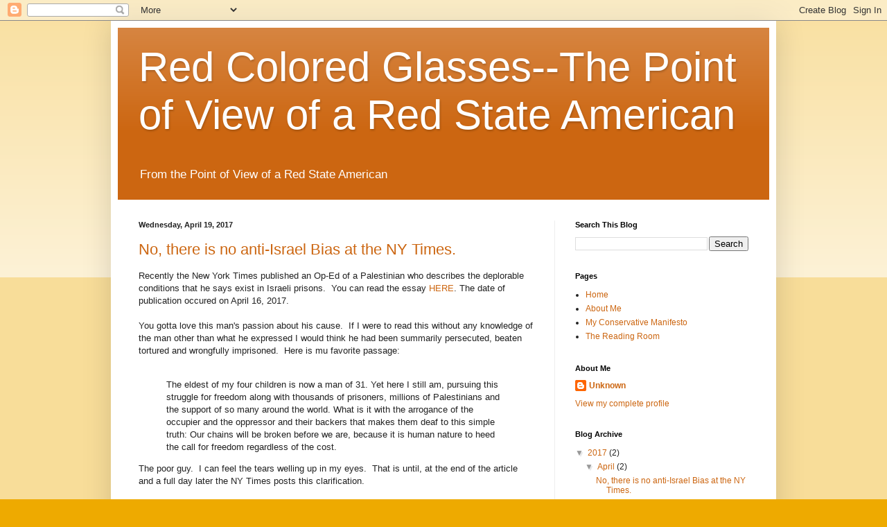

--- FILE ---
content_type: text/html; charset=UTF-8
request_url: http://www.redcoloredglasses.com/b/stats?style=BLACK_TRANSPARENT&timeRange=LAST_WEEK&token=APq4FmB9rS9FKP5Y7lKZQoJUP0ENE1n-mAWAVbkjOdhKIMo8qgFedt5OI90qRLp4nCQIbDMwJmWKLFIYaLe6S6UUKgprAFzi8w
body_size: 255
content:
{"total":1518,"sparklineOptions":{"backgroundColor":{"fillOpacity":0.1,"fill":"#000000"},"series":[{"areaOpacity":0.3,"color":"#202020"}]},"sparklineData":[[0,14],[1,9],[2,28],[3,8],[4,12],[5,14],[6,12],[7,8],[8,8],[9,9],[10,10],[11,15],[12,14],[13,14],[14,6],[15,14],[16,66],[17,98],[18,79],[19,78],[20,26],[21,9],[22,60],[23,16],[24,11],[25,50],[26,85],[27,35],[28,67],[29,51]],"nextTickMs":450000}